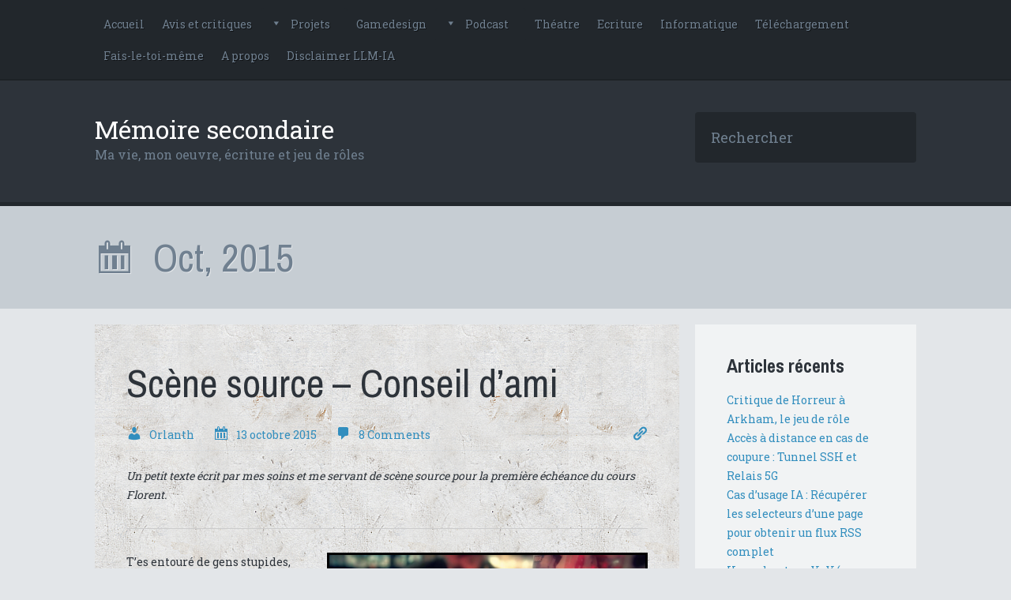

--- FILE ---
content_type: text/html; charset=UTF-8
request_url: https://www.memoiresecondaire.fr/?m=201510
body_size: 7902
content:
<!DOCTYPE html>
<html lang="fr-FR">
<head profile="http://gmpg.org/xfn/11">
	<meta charset="UTF-8">
	<title>  2015  octobre - Mémoire secondaire</title>
	<link rel="pingback" href="https://www.memoiresecondaire.fr/xmlrpc.php">
	<meta name="viewport" content="width=device-width">
	<!-- Generated by wp_head() - Start -->
	<meta name='robots' content='max-image-preview:large' />
	<style>img:is([sizes="auto" i], [sizes^="auto," i]) { contain-intrinsic-size: 3000px 1500px }</style>
	<link rel='dns-prefetch' href='//fonts.googleapis.com' />
<link rel="alternate" type="application/rss+xml" title="Mémoire secondaire &raquo; Flux" href="https://www.memoiresecondaire.fr/?feed=rss2" />
<link rel="alternate" type="application/rss+xml" title="Mémoire secondaire &raquo; Flux des commentaires" href="https://www.memoiresecondaire.fr/?feed=comments-rss2" />
<script type="text/javascript">
/* <![CDATA[ */
window._wpemojiSettings = {"baseUrl":"https:\/\/s.w.org\/images\/core\/emoji\/16.0.1\/72x72\/","ext":".png","svgUrl":"https:\/\/s.w.org\/images\/core\/emoji\/16.0.1\/svg\/","svgExt":".svg","source":{"concatemoji":"https:\/\/www.memoiresecondaire.fr\/wp-includes\/js\/wp-emoji-release.min.js?ver=6.8.3"}};
/*! This file is auto-generated */
!function(s,n){var o,i,e;function c(e){try{var t={supportTests:e,timestamp:(new Date).valueOf()};sessionStorage.setItem(o,JSON.stringify(t))}catch(e){}}function p(e,t,n){e.clearRect(0,0,e.canvas.width,e.canvas.height),e.fillText(t,0,0);var t=new Uint32Array(e.getImageData(0,0,e.canvas.width,e.canvas.height).data),a=(e.clearRect(0,0,e.canvas.width,e.canvas.height),e.fillText(n,0,0),new Uint32Array(e.getImageData(0,0,e.canvas.width,e.canvas.height).data));return t.every(function(e,t){return e===a[t]})}function u(e,t){e.clearRect(0,0,e.canvas.width,e.canvas.height),e.fillText(t,0,0);for(var n=e.getImageData(16,16,1,1),a=0;a<n.data.length;a++)if(0!==n.data[a])return!1;return!0}function f(e,t,n,a){switch(t){case"flag":return n(e,"\ud83c\udff3\ufe0f\u200d\u26a7\ufe0f","\ud83c\udff3\ufe0f\u200b\u26a7\ufe0f")?!1:!n(e,"\ud83c\udde8\ud83c\uddf6","\ud83c\udde8\u200b\ud83c\uddf6")&&!n(e,"\ud83c\udff4\udb40\udc67\udb40\udc62\udb40\udc65\udb40\udc6e\udb40\udc67\udb40\udc7f","\ud83c\udff4\u200b\udb40\udc67\u200b\udb40\udc62\u200b\udb40\udc65\u200b\udb40\udc6e\u200b\udb40\udc67\u200b\udb40\udc7f");case"emoji":return!a(e,"\ud83e\udedf")}return!1}function g(e,t,n,a){var r="undefined"!=typeof WorkerGlobalScope&&self instanceof WorkerGlobalScope?new OffscreenCanvas(300,150):s.createElement("canvas"),o=r.getContext("2d",{willReadFrequently:!0}),i=(o.textBaseline="top",o.font="600 32px Arial",{});return e.forEach(function(e){i[e]=t(o,e,n,a)}),i}function t(e){var t=s.createElement("script");t.src=e,t.defer=!0,s.head.appendChild(t)}"undefined"!=typeof Promise&&(o="wpEmojiSettingsSupports",i=["flag","emoji"],n.supports={everything:!0,everythingExceptFlag:!0},e=new Promise(function(e){s.addEventListener("DOMContentLoaded",e,{once:!0})}),new Promise(function(t){var n=function(){try{var e=JSON.parse(sessionStorage.getItem(o));if("object"==typeof e&&"number"==typeof e.timestamp&&(new Date).valueOf()<e.timestamp+604800&&"object"==typeof e.supportTests)return e.supportTests}catch(e){}return null}();if(!n){if("undefined"!=typeof Worker&&"undefined"!=typeof OffscreenCanvas&&"undefined"!=typeof URL&&URL.createObjectURL&&"undefined"!=typeof Blob)try{var e="postMessage("+g.toString()+"("+[JSON.stringify(i),f.toString(),p.toString(),u.toString()].join(",")+"));",a=new Blob([e],{type:"text/javascript"}),r=new Worker(URL.createObjectURL(a),{name:"wpTestEmojiSupports"});return void(r.onmessage=function(e){c(n=e.data),r.terminate(),t(n)})}catch(e){}c(n=g(i,f,p,u))}t(n)}).then(function(e){for(var t in e)n.supports[t]=e[t],n.supports.everything=n.supports.everything&&n.supports[t],"flag"!==t&&(n.supports.everythingExceptFlag=n.supports.everythingExceptFlag&&n.supports[t]);n.supports.everythingExceptFlag=n.supports.everythingExceptFlag&&!n.supports.flag,n.DOMReady=!1,n.readyCallback=function(){n.DOMReady=!0}}).then(function(){return e}).then(function(){var e;n.supports.everything||(n.readyCallback(),(e=n.source||{}).concatemoji?t(e.concatemoji):e.wpemoji&&e.twemoji&&(t(e.twemoji),t(e.wpemoji)))}))}((window,document),window._wpemojiSettings);
/* ]]> */
</script>
<style id='wp-emoji-styles-inline-css' type='text/css'>

	img.wp-smiley, img.emoji {
		display: inline !important;
		border: none !important;
		box-shadow: none !important;
		height: 1em !important;
		width: 1em !important;
		margin: 0 0.07em !important;
		vertical-align: -0.1em !important;
		background: none !important;
		padding: 0 !important;
	}
</style>
<link rel='stylesheet' id='wp-block-library-css' href='https://www.memoiresecondaire.fr/wp-includes/css/dist/block-library/style.min.css?ver=6.8.3' type='text/css' media='all' />
<style id='classic-theme-styles-inline-css' type='text/css'>
/*! This file is auto-generated */
.wp-block-button__link{color:#fff;background-color:#32373c;border-radius:9999px;box-shadow:none;text-decoration:none;padding:calc(.667em + 2px) calc(1.333em + 2px);font-size:1.125em}.wp-block-file__button{background:#32373c;color:#fff;text-decoration:none}
</style>
<style id='global-styles-inline-css' type='text/css'>
:root{--wp--preset--aspect-ratio--square: 1;--wp--preset--aspect-ratio--4-3: 4/3;--wp--preset--aspect-ratio--3-4: 3/4;--wp--preset--aspect-ratio--3-2: 3/2;--wp--preset--aspect-ratio--2-3: 2/3;--wp--preset--aspect-ratio--16-9: 16/9;--wp--preset--aspect-ratio--9-16: 9/16;--wp--preset--color--black: #000000;--wp--preset--color--cyan-bluish-gray: #abb8c3;--wp--preset--color--white: #ffffff;--wp--preset--color--pale-pink: #f78da7;--wp--preset--color--vivid-red: #cf2e2e;--wp--preset--color--luminous-vivid-orange: #ff6900;--wp--preset--color--luminous-vivid-amber: #fcb900;--wp--preset--color--light-green-cyan: #7bdcb5;--wp--preset--color--vivid-green-cyan: #00d084;--wp--preset--color--pale-cyan-blue: #8ed1fc;--wp--preset--color--vivid-cyan-blue: #0693e3;--wp--preset--color--vivid-purple: #9b51e0;--wp--preset--gradient--vivid-cyan-blue-to-vivid-purple: linear-gradient(135deg,rgba(6,147,227,1) 0%,rgb(155,81,224) 100%);--wp--preset--gradient--light-green-cyan-to-vivid-green-cyan: linear-gradient(135deg,rgb(122,220,180) 0%,rgb(0,208,130) 100%);--wp--preset--gradient--luminous-vivid-amber-to-luminous-vivid-orange: linear-gradient(135deg,rgba(252,185,0,1) 0%,rgba(255,105,0,1) 100%);--wp--preset--gradient--luminous-vivid-orange-to-vivid-red: linear-gradient(135deg,rgba(255,105,0,1) 0%,rgb(207,46,46) 100%);--wp--preset--gradient--very-light-gray-to-cyan-bluish-gray: linear-gradient(135deg,rgb(238,238,238) 0%,rgb(169,184,195) 100%);--wp--preset--gradient--cool-to-warm-spectrum: linear-gradient(135deg,rgb(74,234,220) 0%,rgb(151,120,209) 20%,rgb(207,42,186) 40%,rgb(238,44,130) 60%,rgb(251,105,98) 80%,rgb(254,248,76) 100%);--wp--preset--gradient--blush-light-purple: linear-gradient(135deg,rgb(255,206,236) 0%,rgb(152,150,240) 100%);--wp--preset--gradient--blush-bordeaux: linear-gradient(135deg,rgb(254,205,165) 0%,rgb(254,45,45) 50%,rgb(107,0,62) 100%);--wp--preset--gradient--luminous-dusk: linear-gradient(135deg,rgb(255,203,112) 0%,rgb(199,81,192) 50%,rgb(65,88,208) 100%);--wp--preset--gradient--pale-ocean: linear-gradient(135deg,rgb(255,245,203) 0%,rgb(182,227,212) 50%,rgb(51,167,181) 100%);--wp--preset--gradient--electric-grass: linear-gradient(135deg,rgb(202,248,128) 0%,rgb(113,206,126) 100%);--wp--preset--gradient--midnight: linear-gradient(135deg,rgb(2,3,129) 0%,rgb(40,116,252) 100%);--wp--preset--font-size--small: 13px;--wp--preset--font-size--medium: 20px;--wp--preset--font-size--large: 36px;--wp--preset--font-size--x-large: 42px;--wp--preset--spacing--20: 0.44rem;--wp--preset--spacing--30: 0.67rem;--wp--preset--spacing--40: 1rem;--wp--preset--spacing--50: 1.5rem;--wp--preset--spacing--60: 2.25rem;--wp--preset--spacing--70: 3.38rem;--wp--preset--spacing--80: 5.06rem;--wp--preset--shadow--natural: 6px 6px 9px rgba(0, 0, 0, 0.2);--wp--preset--shadow--deep: 12px 12px 50px rgba(0, 0, 0, 0.4);--wp--preset--shadow--sharp: 6px 6px 0px rgba(0, 0, 0, 0.2);--wp--preset--shadow--outlined: 6px 6px 0px -3px rgba(255, 255, 255, 1), 6px 6px rgba(0, 0, 0, 1);--wp--preset--shadow--crisp: 6px 6px 0px rgba(0, 0, 0, 1);}:where(.is-layout-flex){gap: 0.5em;}:where(.is-layout-grid){gap: 0.5em;}body .is-layout-flex{display: flex;}.is-layout-flex{flex-wrap: wrap;align-items: center;}.is-layout-flex > :is(*, div){margin: 0;}body .is-layout-grid{display: grid;}.is-layout-grid > :is(*, div){margin: 0;}:where(.wp-block-columns.is-layout-flex){gap: 2em;}:where(.wp-block-columns.is-layout-grid){gap: 2em;}:where(.wp-block-post-template.is-layout-flex){gap: 1.25em;}:where(.wp-block-post-template.is-layout-grid){gap: 1.25em;}.has-black-color{color: var(--wp--preset--color--black) !important;}.has-cyan-bluish-gray-color{color: var(--wp--preset--color--cyan-bluish-gray) !important;}.has-white-color{color: var(--wp--preset--color--white) !important;}.has-pale-pink-color{color: var(--wp--preset--color--pale-pink) !important;}.has-vivid-red-color{color: var(--wp--preset--color--vivid-red) !important;}.has-luminous-vivid-orange-color{color: var(--wp--preset--color--luminous-vivid-orange) !important;}.has-luminous-vivid-amber-color{color: var(--wp--preset--color--luminous-vivid-amber) !important;}.has-light-green-cyan-color{color: var(--wp--preset--color--light-green-cyan) !important;}.has-vivid-green-cyan-color{color: var(--wp--preset--color--vivid-green-cyan) !important;}.has-pale-cyan-blue-color{color: var(--wp--preset--color--pale-cyan-blue) !important;}.has-vivid-cyan-blue-color{color: var(--wp--preset--color--vivid-cyan-blue) !important;}.has-vivid-purple-color{color: var(--wp--preset--color--vivid-purple) !important;}.has-black-background-color{background-color: var(--wp--preset--color--black) !important;}.has-cyan-bluish-gray-background-color{background-color: var(--wp--preset--color--cyan-bluish-gray) !important;}.has-white-background-color{background-color: var(--wp--preset--color--white) !important;}.has-pale-pink-background-color{background-color: var(--wp--preset--color--pale-pink) !important;}.has-vivid-red-background-color{background-color: var(--wp--preset--color--vivid-red) !important;}.has-luminous-vivid-orange-background-color{background-color: var(--wp--preset--color--luminous-vivid-orange) !important;}.has-luminous-vivid-amber-background-color{background-color: var(--wp--preset--color--luminous-vivid-amber) !important;}.has-light-green-cyan-background-color{background-color: var(--wp--preset--color--light-green-cyan) !important;}.has-vivid-green-cyan-background-color{background-color: var(--wp--preset--color--vivid-green-cyan) !important;}.has-pale-cyan-blue-background-color{background-color: var(--wp--preset--color--pale-cyan-blue) !important;}.has-vivid-cyan-blue-background-color{background-color: var(--wp--preset--color--vivid-cyan-blue) !important;}.has-vivid-purple-background-color{background-color: var(--wp--preset--color--vivid-purple) !important;}.has-black-border-color{border-color: var(--wp--preset--color--black) !important;}.has-cyan-bluish-gray-border-color{border-color: var(--wp--preset--color--cyan-bluish-gray) !important;}.has-white-border-color{border-color: var(--wp--preset--color--white) !important;}.has-pale-pink-border-color{border-color: var(--wp--preset--color--pale-pink) !important;}.has-vivid-red-border-color{border-color: var(--wp--preset--color--vivid-red) !important;}.has-luminous-vivid-orange-border-color{border-color: var(--wp--preset--color--luminous-vivid-orange) !important;}.has-luminous-vivid-amber-border-color{border-color: var(--wp--preset--color--luminous-vivid-amber) !important;}.has-light-green-cyan-border-color{border-color: var(--wp--preset--color--light-green-cyan) !important;}.has-vivid-green-cyan-border-color{border-color: var(--wp--preset--color--vivid-green-cyan) !important;}.has-pale-cyan-blue-border-color{border-color: var(--wp--preset--color--pale-cyan-blue) !important;}.has-vivid-cyan-blue-border-color{border-color: var(--wp--preset--color--vivid-cyan-blue) !important;}.has-vivid-purple-border-color{border-color: var(--wp--preset--color--vivid-purple) !important;}.has-vivid-cyan-blue-to-vivid-purple-gradient-background{background: var(--wp--preset--gradient--vivid-cyan-blue-to-vivid-purple) !important;}.has-light-green-cyan-to-vivid-green-cyan-gradient-background{background: var(--wp--preset--gradient--light-green-cyan-to-vivid-green-cyan) !important;}.has-luminous-vivid-amber-to-luminous-vivid-orange-gradient-background{background: var(--wp--preset--gradient--luminous-vivid-amber-to-luminous-vivid-orange) !important;}.has-luminous-vivid-orange-to-vivid-red-gradient-background{background: var(--wp--preset--gradient--luminous-vivid-orange-to-vivid-red) !important;}.has-very-light-gray-to-cyan-bluish-gray-gradient-background{background: var(--wp--preset--gradient--very-light-gray-to-cyan-bluish-gray) !important;}.has-cool-to-warm-spectrum-gradient-background{background: var(--wp--preset--gradient--cool-to-warm-spectrum) !important;}.has-blush-light-purple-gradient-background{background: var(--wp--preset--gradient--blush-light-purple) !important;}.has-blush-bordeaux-gradient-background{background: var(--wp--preset--gradient--blush-bordeaux) !important;}.has-luminous-dusk-gradient-background{background: var(--wp--preset--gradient--luminous-dusk) !important;}.has-pale-ocean-gradient-background{background: var(--wp--preset--gradient--pale-ocean) !important;}.has-electric-grass-gradient-background{background: var(--wp--preset--gradient--electric-grass) !important;}.has-midnight-gradient-background{background: var(--wp--preset--gradient--midnight) !important;}.has-small-font-size{font-size: var(--wp--preset--font-size--small) !important;}.has-medium-font-size{font-size: var(--wp--preset--font-size--medium) !important;}.has-large-font-size{font-size: var(--wp--preset--font-size--large) !important;}.has-x-large-font-size{font-size: var(--wp--preset--font-size--x-large) !important;}
:where(.wp-block-post-template.is-layout-flex){gap: 1.25em;}:where(.wp-block-post-template.is-layout-grid){gap: 1.25em;}
:where(.wp-block-columns.is-layout-flex){gap: 2em;}:where(.wp-block-columns.is-layout-grid){gap: 2em;}
:root :where(.wp-block-pullquote){font-size: 1.5em;line-height: 1.6;}
</style>
<link rel='stylesheet' id='dashicons-css' href='https://www.memoiresecondaire.fr/wp-includes/css/dashicons.min.css?ver=6.8.3' type='text/css' media='all' />
<link rel='stylesheet' id='dice-dash-css' href='https://www.memoiresecondaire.fr/wp-content/themes/dice/style.css?ver=1.0' type='text/css' media='all' />
<link rel='stylesheet' id='dice-google-font-css' href='//fonts.googleapis.com/css?family=Archivo+Narrow%3A400%2C400italic%2C700%2C700italic%7CRoboto+Slab%3A400%2C100%2C300%2C700&#038;ver=6.8.3' type='text/css' media='all' />
<script type="text/javascript" src="https://www.memoiresecondaire.fr/wp-includes/js/jquery/jquery.min.js?ver=3.7.1" id="jquery-core-js"></script>
<script type="text/javascript" src="https://www.memoiresecondaire.fr/wp-includes/js/jquery/jquery-migrate.min.js?ver=3.4.1" id="jquery-migrate-js"></script>
<script type="text/javascript" src="https://www.memoiresecondaire.fr/wp-content/themes/dice/assets/scripts/mobile-menu.js?ver=6.8.3" id="dice-mobile-menu-js"></script>
<link rel="https://api.w.org/" href="https://www.memoiresecondaire.fr/index.php?rest_route=/" /><link rel="EditURI" type="application/rsd+xml" title="RSD" href="https://www.memoiresecondaire.fr/xmlrpc.php?rsd" />
<meta name="generator" content="WordPress 6.8.3" />
<style type="text/css">.recentcomments a{display:inline !important;padding:0 !important;margin:0 !important;}</style>		<style type="text/css" id="wp-custom-css">
			.type-post, .post-meta-tax {
	background-image: url("https://www.memoiresecondaire.fr/wp-content/uploads/2020/09/Fond2.png");
}		</style>
			<!-- Generated by wp_head() - End -->
</head>
<body class="archive date wp-theme-dice"><header class="site-header">
	<div id="mobile-menu-action" class="dashicons dashicons-menu"></div>
			<nav class="navigation">
			<div class="menu1"><ul id="menu-menutop" class="menu2"><li id="menu-item-8" class="menu-item menu-item-type-custom menu-item-object-custom menu-item-home menu-item-8"><a href="http://www.memoiresecondaire.fr/">Accueil</a></li>
<li id="menu-item-82" class="menu-item menu-item-type-taxonomy menu-item-object-category menu-item-82"><a href="https://www.memoiresecondaire.fr/?cat=15">Avis et critiques</a></li>
<li id="menu-item-25" class="menu-item menu-item-type-taxonomy menu-item-object-category menu-item-has-children menu-item-25"><a href="https://www.memoiresecondaire.fr/?cat=4">Projets</a>
<ul class="sub-menu">
	<li id="menu-item-37" class="menu-item menu-item-type-taxonomy menu-item-object-category menu-item-37"><a href="https://www.memoiresecondaire.fr/?cat=6">Artefya</a></li>
	<li id="menu-item-38" class="menu-item menu-item-type-taxonomy menu-item-object-category menu-item-38"><a href="https://www.memoiresecondaire.fr/?cat=5">Maxximum badass</a></li>
	<li id="menu-item-39" class="menu-item menu-item-type-taxonomy menu-item-object-category menu-item-39"><a href="https://www.memoiresecondaire.fr/?cat=9">Yuri x Yurei</a></li>
</ul>
</li>
<li id="menu-item-24" class="menu-item menu-item-type-taxonomy menu-item-object-category menu-item-24"><a href="https://www.memoiresecondaire.fr/?cat=3">Gamedesign</a></li>
<li id="menu-item-130" class="menu-item menu-item-type-taxonomy menu-item-object-category menu-item-has-children menu-item-130"><a href="https://www.memoiresecondaire.fr/?cat=21">Podcast</a>
<ul class="sub-menu">
	<li id="menu-item-132" class="menu-item menu-item-type-taxonomy menu-item-object-category menu-item-132"><a href="https://www.memoiresecondaire.fr/?cat=20">Café-rôliste</a></li>
	<li id="menu-item-131" class="menu-item menu-item-type-taxonomy menu-item-object-category menu-item-131"><a href="https://www.memoiresecondaire.fr/?cat=8">Radio-rôliste</a></li>
</ul>
</li>
<li id="menu-item-665" class="menu-item menu-item-type-taxonomy menu-item-object-category menu-item-665"><a href="https://www.memoiresecondaire.fr/?cat=52">Théatre</a></li>
<li id="menu-item-229" class="menu-item menu-item-type-taxonomy menu-item-object-category menu-item-229"><a href="https://www.memoiresecondaire.fr/?cat=23">Ecriture</a></li>
<li id="menu-item-697" class="menu-item menu-item-type-taxonomy menu-item-object-category menu-item-697"><a href="https://www.memoiresecondaire.fr/?cat=55">Informatique</a></li>
<li id="menu-item-163" class="menu-item menu-item-type-taxonomy menu-item-object-category menu-item-163"><a href="https://www.memoiresecondaire.fr/?cat=22">Téléchargement</a></li>
<li id="menu-item-1449" class="menu-item menu-item-type-taxonomy menu-item-object-category menu-item-1449"><a href="https://www.memoiresecondaire.fr/?cat=68">Fais-le-toi-même</a></li>
<li id="menu-item-21" class="menu-item menu-item-type-post_type menu-item-object-page menu-item-21"><a href="https://www.memoiresecondaire.fr/?page_id=11">A propos</a></li>
<li id="menu-item-1908" class="menu-item menu-item-type-post_type menu-item-object-page menu-item-1908"><a href="https://www.memoiresecondaire.fr/?page_id=1904">Disclaimer LLM-IA</a></li>
</ul></div>		</nav>
	
	<div class="navbar">
		<div class="logo">
							<hgroup>
					<div class="name">
						<a href="https://www.memoiresecondaire.fr" title="Mémoire secondaire">Mémoire secondaire</a></h1>
					<div class="description">
						Ma vie, mon oeuvre, écriture et jeu de rôles					</h2>
				</hgroup>
					</div>
		<div class="searchform">
			<form role="search" method="get" id="site-header-searchform" class="searchform" action="https://www.memoiresecondaire.fr">
				<input type="text" value="" name="s" id="404-s" placeholder="Rechercher" />
			</form>
		</div>
	</div>
</header><div class="archive-title-wrapper">
	<div class="archive-title">
					<div class="dashicons dashicons-calendar"></div>
			<h1>Oct, 2015</h1>
			</div>
</div>
<div id="wrapper">
	<div class="posts">
						<div class="post-592 post type-post status-publish format-standard hentry category-ecriture category-theatre">
		<div class="content-wrapper">
						<h2 class="title">
									<a href="https://www.memoiresecondaire.fr/?p=592">Scène source &#8211; Conseil d&rsquo;ami</a>
							</h2>
										<div class="post-meta">
					<a href="https://www.memoiresecondaire.fr/?author=1">
						<div class="dashicons dashicons-admin-users"></div>
						<span>Orlanth</span>
					</a>

					<a href="https://www.memoiresecondaire.fr/?m=20151013">
						<div class="dashicons dashicons-calendar"></div>
						<span>13 octobre 2015</span>
					</a>
					<a href="https://www.memoiresecondaire.fr/?p=592#comments">
						<div class="dashicons dashicons-admin-comments"></div>
						<span>8 Comments</span>
					</a>

					<a href="https://www.memoiresecondaire.fr/?p=592" class="permalink">
						<div class="dashicons dashicons-admin-links"></div>
					</a>
				</div>
						
						<div class="content">
									<p><em>Un petit texte écrit par mes soins et me servant de scène source pour la première échéance du cours Florent.</em></p>
<hr />
<p><a href="http://www.memoiresecondaire.fr/wp-content/uploads/2015/10/s2.qwant_.com_.jpg"><img fetchpriority="high" decoding="async" class="alignright wp-image-593" src="http://www.memoiresecondaire.fr/wp-content/uploads/2015/10/s2.qwant_.com_-1024x435.jpg" alt="Conseil d'ami" width="400" height="170" srcset="https://www.memoiresecondaire.fr/wp-content/uploads/2015/10/s2.qwant_.com_-1024x435.jpg 1024w, https://www.memoiresecondaire.fr/wp-content/uploads/2015/10/s2.qwant_.com_-300x128.jpg 300w, https://www.memoiresecondaire.fr/wp-content/uploads/2015/10/s2.qwant_.com_.jpg 1920w" sizes="(max-width: 400px) 100vw, 400px" /></a>T&rsquo;es entouré de gens stupides, d&rsquo;animaux qui se sentent le cul et qui rient fort à des blagues de merde, qui n&rsquo;ont aucun sens.<br />
Des gens qui ne pensent pas aux conséquences.<br />
Lâche toi, ne réfléchis pas, baise, rit, bois, fais n&rsquo;importe quoi, tout le monde s&rsquo;en fout.</p>
<p>Tu penses trop, t&rsquo;es pas comme les autres, amuse toi, y&rsquo;a pas de mal.<br />
Laisse parler ton intuition, pas de réflexion, vis maintenant.</p>
<p>Tu veux te taper des filles ?<br />
Alors arrête de te prendre la tête, porte ton masque et fais semblant.</p>
<p>C’est facile : les mêmes phrases, dans le même ordre.<br />
Un compliment, un peu de culture, tu la touches mais c&rsquo;est parce que t&rsquo;es tactile, t&rsquo;as pas fait exprès. Tu parles un peu mais pas trop, du mystère, laisse la parler, raconter sa vie de merde, ses expériences de merde, son métier de merde.</p>
<p>Rebondis, dis-lui que c&rsquo;est intéressant, souris, l’œil qui pétille : « ah oui ? C’est bien ça ! ». Un trait d’humour, mais ne te moques pas, tout est dosage.</p>
<p>Et là, tu l&#8217;emballes.</p>
<p>Un coup de bite pathétique, la tristesse et le dégoût, mais ce n’est pas grave, c&rsquo;est ce que vous vouliez. C&rsquo;est naze mais t&rsquo;es fier, tu vas pouvoir te la raconter devant tes potes, les rendre envieux. T&rsquo;as marqué un point, tu augmentes ton score !</p>
<p>Mais toi t&rsquo;es vide. Tu veux autre chose. Une connexion. Un regard. Une attention. Une envie. De l&rsquo;amour ?</p>
<p>Faut pas trop rêver mon gars, t&rsquo;as baisé.<br />
C&rsquo;est déjà une victoire non ? Non ? Ce n’est pas ce que les autres font ? Ce n’est pas ce dont ils se contentent ? Eux, ça leur fait plaisir et toi tu te demandes pourquoi ça ne te suffit pas. Pourquoi t&rsquo;as constamment cette envie de gerber, pourquoi tu te sens tellement en décalage. Pourquoi tu n’es pas un animal.</p>
<p>T&rsquo;es entouré d’animaux mecs, de gens qui s’agitent dans la fange pour oublier qu&rsquo;ils n&rsquo;ont pas de but, et qu&rsquo;ils sont seuls.</p>
<p>Et toi aussi.</p>
<p style="text-align: justify;">***</p>
<p>C’est bon ? Tu as fini ton discours ?<br />
C&rsquo;est ça tes conseils ?</p>
<p>Tu transpires la peur et la tristesse.<br />
Tu es un mort-vivant, évoluant avec d’autres mort-vivants.<br />
Tu me parles de masque, alors que tu ne peux plus enlever le tien.<br />
Tu accumules la chair comme d’autres l’argent, avec mépris et cynisme.</p>
<p>Tu ne respectes rien, ni les autres, ni toi-même. Tu ne me dégoutes pas, tu me fais pitié.</p>
<p>Et lorsque tu as fini, lorsque tu sors d’une de tes orgies, repus et fatigué, les yeux rougis.</p>
<p>Tu es heureux ?</p>
				
				
							</div>
		</div>
							<div class="post-meta-tax">
				<div class="dashicons dashicons-category"></div><ul class="post-categories"><li><a href="https://www.memoiresecondaire.fr/?cat=23">Ecriture <span>(26)</span></a></li><li><a href="https://www.memoiresecondaire.fr/?cat=52">Théatre <span>(12)</span></a></li></ul>
							</div>
					</div>
					</div>
			<div class="sidebar">
	<ul>
		
		<li id="recent-posts-2" class="widget widget_recent_entries">
		<h2 class="widgettitle">Articles récents</h2>

		<ul>
											<li>
					<a href="https://www.memoiresecondaire.fr/?p=1926">Critique de Horreur à Arkham, le jeu de rôle</a>
									</li>
											<li>
					<a href="https://www.memoiresecondaire.fr/?p=1922">Accès à distance en cas de coupure : Tunnel SSH et Relais 5G</a>
									</li>
											<li>
					<a href="https://www.memoiresecondaire.fr/?p=1909">Cas d&rsquo;usage IA : Récupérer les selecteurs d&rsquo;une page pour obtenir un flux RSS complet</a>
									</li>
											<li>
					<a href="https://www.memoiresecondaire.fr/?p=1886">Un podcast sur YxY (avec NotebookLM)</a>
									</li>
											<li>
					<a href="https://www.memoiresecondaire.fr/?p=1866">Installer et utiliser un stack AI local (Ollama + Llama3 + Stable Diffusion + Whisper) &#8211; Partie 1</a>
									</li>
					</ul>

		</li>
<li id="recent-comments-2" class="widget widget_recent_comments"><h2 class="widgettitle">Commentaires récents</h2>
<ul id="recentcomments"><li class="recentcomments"><span class="comment-author-link">Orlanth</span> dans <a href="https://www.memoiresecondaire.fr/?p=1341#comment-21951">Télécharger une émission en replay, mais avec Streamlink</a></li><li class="recentcomments"><span class="comment-author-link">dipoun</span> dans <a href="https://www.memoiresecondaire.fr/?p=1341#comment-21943">Télécharger une émission en replay, mais avec Streamlink</a></li><li class="recentcomments"><span class="comment-author-link">Oz</span> dans <a href="https://www.memoiresecondaire.fr/?p=1657#comment-21926">Installer les drivers d&rsquo;une clé Wifi TP-Link Archer T3U sous PopOs! (et Ubuntu)</a></li><li class="recentcomments"><span class="comment-author-link">Jerry wham</span> dans <a href="https://www.memoiresecondaire.fr/?p=1657#comment-21869">Installer les drivers d&rsquo;une clé Wifi TP-Link Archer T3U sous PopOs! (et Ubuntu)</a></li><li class="recentcomments"><span class="comment-author-link">LePingouin</span> dans <a href="https://www.memoiresecondaire.fr/?p=1657#comment-21788">Installer les drivers d&rsquo;une clé Wifi TP-Link Archer T3U sous PopOs! (et Ubuntu)</a></li></ul></li>
<li id="archives-2" class="widget widget_archive"><h2 class="widgettitle">Archives</h2>

			<ul>
					<li><a href='https://www.memoiresecondaire.fr/?m=202505'>mai 2025</a></li>
	<li><a href='https://www.memoiresecondaire.fr/?m=202502'>février 2025</a></li>
	<li><a href='https://www.memoiresecondaire.fr/?m=202412'>décembre 2024</a></li>
	<li><a href='https://www.memoiresecondaire.fr/?m=202405'>mai 2024</a></li>
	<li><a href='https://www.memoiresecondaire.fr/?m=202311'>novembre 2023</a></li>
	<li><a href='https://www.memoiresecondaire.fr/?m=202306'>juin 2023</a></li>
	<li><a href='https://www.memoiresecondaire.fr/?m=202211'>novembre 2022</a></li>
	<li><a href='https://www.memoiresecondaire.fr/?m=202210'>octobre 2022</a></li>
	<li><a href='https://www.memoiresecondaire.fr/?m=202209'>septembre 2022</a></li>
	<li><a href='https://www.memoiresecondaire.fr/?m=202204'>avril 2022</a></li>
	<li><a href='https://www.memoiresecondaire.fr/?m=202203'>mars 2022</a></li>
	<li><a href='https://www.memoiresecondaire.fr/?m=202202'>février 2022</a></li>
	<li><a href='https://www.memoiresecondaire.fr/?m=202201'>janvier 2022</a></li>
	<li><a href='https://www.memoiresecondaire.fr/?m=202112'>décembre 2021</a></li>
	<li><a href='https://www.memoiresecondaire.fr/?m=202108'>août 2021</a></li>
	<li><a href='https://www.memoiresecondaire.fr/?m=202106'>juin 2021</a></li>
	<li><a href='https://www.memoiresecondaire.fr/?m=202105'>mai 2021</a></li>
	<li><a href='https://www.memoiresecondaire.fr/?m=202101'>janvier 2021</a></li>
	<li><a href='https://www.memoiresecondaire.fr/?m=202012'>décembre 2020</a></li>
	<li><a href='https://www.memoiresecondaire.fr/?m=202009'>septembre 2020</a></li>
	<li><a href='https://www.memoiresecondaire.fr/?m=202008'>août 2020</a></li>
	<li><a href='https://www.memoiresecondaire.fr/?m=202007'>juillet 2020</a></li>
	<li><a href='https://www.memoiresecondaire.fr/?m=202006'>juin 2020</a></li>
	<li><a href='https://www.memoiresecondaire.fr/?m=202004'>avril 2020</a></li>
	<li><a href='https://www.memoiresecondaire.fr/?m=202003'>mars 2020</a></li>
	<li><a href='https://www.memoiresecondaire.fr/?m=202001'>janvier 2020</a></li>
	<li><a href='https://www.memoiresecondaire.fr/?m=201911'>novembre 2019</a></li>
	<li><a href='https://www.memoiresecondaire.fr/?m=201908'>août 2019</a></li>
	<li><a href='https://www.memoiresecondaire.fr/?m=201907'>juillet 2019</a></li>
	<li><a href='https://www.memoiresecondaire.fr/?m=201905'>mai 2019</a></li>
	<li><a href='https://www.memoiresecondaire.fr/?m=201903'>mars 2019</a></li>
	<li><a href='https://www.memoiresecondaire.fr/?m=201902'>février 2019</a></li>
	<li><a href='https://www.memoiresecondaire.fr/?m=201812'>décembre 2018</a></li>
	<li><a href='https://www.memoiresecondaire.fr/?m=201810'>octobre 2018</a></li>
	<li><a href='https://www.memoiresecondaire.fr/?m=201809'>septembre 2018</a></li>
	<li><a href='https://www.memoiresecondaire.fr/?m=201808'>août 2018</a></li>
	<li><a href='https://www.memoiresecondaire.fr/?m=201807'>juillet 2018</a></li>
	<li><a href='https://www.memoiresecondaire.fr/?m=201805'>mai 2018</a></li>
	<li><a href='https://www.memoiresecondaire.fr/?m=201804'>avril 2018</a></li>
	<li><a href='https://www.memoiresecondaire.fr/?m=201801'>janvier 2018</a></li>
	<li><a href='https://www.memoiresecondaire.fr/?m=201712'>décembre 2017</a></li>
	<li><a href='https://www.memoiresecondaire.fr/?m=201708'>août 2017</a></li>
	<li><a href='https://www.memoiresecondaire.fr/?m=201707'>juillet 2017</a></li>
	<li><a href='https://www.memoiresecondaire.fr/?m=201706'>juin 2017</a></li>
	<li><a href='https://www.memoiresecondaire.fr/?m=201704'>avril 2017</a></li>
	<li><a href='https://www.memoiresecondaire.fr/?m=201703'>mars 2017</a></li>
	<li><a href='https://www.memoiresecondaire.fr/?m=201702'>février 2017</a></li>
	<li><a href='https://www.memoiresecondaire.fr/?m=201612'>décembre 2016</a></li>
	<li><a href='https://www.memoiresecondaire.fr/?m=201611'>novembre 2016</a></li>
	<li><a href='https://www.memoiresecondaire.fr/?m=201610'>octobre 2016</a></li>
	<li><a href='https://www.memoiresecondaire.fr/?m=201609'>septembre 2016</a></li>
	<li><a href='https://www.memoiresecondaire.fr/?m=201607'>juillet 2016</a></li>
	<li><a href='https://www.memoiresecondaire.fr/?m=201510'>octobre 2015</a></li>
	<li><a href='https://www.memoiresecondaire.fr/?m=201506'>juin 2015</a></li>
	<li><a href='https://www.memoiresecondaire.fr/?m=201505'>mai 2015</a></li>
	<li><a href='https://www.memoiresecondaire.fr/?m=201504'>avril 2015</a></li>
	<li><a href='https://www.memoiresecondaire.fr/?m=201503'>mars 2015</a></li>
	<li><a href='https://www.memoiresecondaire.fr/?m=201502'>février 2015</a></li>
	<li><a href='https://www.memoiresecondaire.fr/?m=201501'>janvier 2015</a></li>
	<li><a href='https://www.memoiresecondaire.fr/?m=201412'>décembre 2014</a></li>
	<li><a href='https://www.memoiresecondaire.fr/?m=201411'>novembre 2014</a></li>
	<li><a href='https://www.memoiresecondaire.fr/?m=201410'>octobre 2014</a></li>
	<li><a href='https://www.memoiresecondaire.fr/?m=201409'>septembre 2014</a></li>
	<li><a href='https://www.memoiresecondaire.fr/?m=201408'>août 2014</a></li>
			</ul>

			</li>
<li id="meta-2" class="widget widget_meta"><h2 class="widgettitle">Méta</h2>

		<ul>
						<li><a href="https://www.memoiresecondaire.fr/wp-login.php">Connexion</a></li>
			<li><a href="https://www.memoiresecondaire.fr/?feed=rss2">Flux des publications</a></li>
			<li><a href="https://www.memoiresecondaire.fr/?feed=comments-rss2">Flux des commentaires</a></li>

			<li><a href="https://fr.wordpress.org/">Site de WordPress-FR</a></li>
		</ul>

		</li>
			</ul>
</div>	</div>
<footer>
	<div class="copy">&copy; 2026 Mémoire secondaire</div>
	<div class="theme-info">Theme by <a href="http://wp-load.com/themes/dice/">wp-load</a></div>
</footer>
</body>
</html>

--- FILE ---
content_type: text/css
request_url: https://www.memoiresecondaire.fr/wp-content/themes/dice/style.css?ver=1.0
body_size: 4055
content:
/*
Theme Name: Dice
Theme URI: http://wp-load.com/themes/dice/
Author: Jens Törnell
Author URI: http://www.jenst.se
Description: Dice theme is a blog theme with simplicity in mind. Custom logo, sidebar support.
Version: 0.5
License: GNU General Public License v2 or later
License URI: http://www.gnu.org/licenses/gpl-2.0.html
Tags: black, white, gray, dark, light, two-columns, right-sidebar, responsive-layout, custom-menu, featured-images, sticky-post
Text Domain: dice
*/
* {
  padding: 0;
  margin: 0;
  font-family: Roboto slab;
}
a {
  color: #328ebe;
}
.alignleft {
  float: left;
  margin-right: 20px;
  margin-bottom: 20px;
}
.alignright {
  float: right;
  margin-left: 20px;
  margin-bottom: 20px;
}
.aligncenter {
  margin: 0 auto;
}
.wp-caption {
  max-width: 100%;
}
.wp-caption .wp-caption-text {
  font-size: 12px;
  text-align: center;
  color: #708090;
}
.wp-caption img {
  vertical-align: bottom;
}
body {
  background: #e3e6e9;
}
#wrapper {
  max-width: 1040px;
  margin: 0 auto;
  margin-top: 20px;
  overflow: hidden;
}
#wrapper .posts,
#wrapper .sidebar {
  float: left;
}
#wrapper .posts {
  max-width: calc(100% - 300px);
  width: 100%;
}
#wrapper .sidebar {
  width: 300px;
}
#wrapper .post-nav {
  background: #f1f3f4;
  padding: 20px 20px 0 20px;
  margin-bottom: 20px;
  border-bottom: 5px solid #d4d9de;
  text-align: center;
  color: #d4d9de;
  font-size: 14px;
}
#wrapper .post-nav .alignright .dashicons:before {
  float: right;
  padding-left: 5px;
}
#wrapper .post-nav .alignleft .dashicons:before {
  padding-right: 5px;
}
#wrapper .post-nav span {
  vertical-align: text-top;
}
#wrapper .post-nav .dashicons {
  width: auto;
  height: auto;
}
#wrapper .post-nav:after {
  content: '';
  clear: both;
  display: table;
}
#wrapper .post-nav a {
  display: inline-block;
  background: #328ebe;
  padding: 10px 20px;
  border-radius: 4px;
  color: #fff;
  text-decoration: none;
  border-bottom: 3px solid rgba(0, 0, 0, 0.2);
}
#wrapper .post-nav a:hover {
  background: #277096;
}
#wrapper .gallery img {
  border: none;
}
#wrapper .gallery-item img {
  border-radius: 4px;
}
#wrapper .gallery-caption {
  font-size: 12px;
  line-height: 18px;
}
.archive-title-wrapper {
  background: #c6cdd3;
  margin-bottom: 20px;
}
.archive-title-wrapper .content {
  margin: 20px 0;
  margin-bottom: 0;
  padding: 40px;
  background: rgba(255, 255, 255, 0.2);
  border-bottom: 5px solid rgba(0, 0, 0, 0.1);
}
.archive-title {
  padding: 40px 0;
  margin: 0 auto;
  max-width: 1040px;
  -moz-box-sizing: border-box;
  box-sizing: border-box;
}
.archive-title .dashicons {
  font-size: 50px;
  width: 50px;
  margin-right: 20px;
}
.archive-title .dashicons:before {
  color: #708090;
  text-shadow: 1px 1px rgba(255, 255, 255, 0.5);
}
.archive-title h1 {
  font-size: 50px;
  font-family: 'Archivo Narrow';
  display: inline-block;
  font-weight: 300;
  line-height: 1;
  color: #708090;
  text-shadow: 1px 1px rgba(255, 255, 255, 0.5);
}
.post,
.posts .page,
.error404 .content-wrapper {
  background: white;
  margin-bottom: 20px;
  border-bottom: 5px solid #d4d9de;
}
.content-wrapper {
  padding: 40px;
}
.post-meta {
  margin-bottom: 20px;
  color: #708090;
  border-bottom: 1px dotted #d4d9de;
  padding-bottom: 10px;
}
.post-meta a {
  display: inline-block;
  text-decoration: none;
}
.post-meta a:hover span {
  text-decoration: underline;
}
.post-meta a.permalink {
  float: right;
}
.post-meta span {
  margin-right: 20px;
  font-size: 14px;
  margin-left: 5px;
}
.post-meta-tax {
  background: #f1f3f4;
  padding: 20px 40px;
  font-size: 14px;
}
.post-meta-tax ul {
  list-style: none;
  overflow: hidden;
}
.post-meta-tax ul li {
  float: left;
}
.post-meta-tax ul:after {
  content: '';
  display: table;
  clear: both;
}
.post-meta-tax .dashicons {
  float: left;
  margin-top: 10px;
  margin-right: 10px;
}
.post-meta-tax .dashicons:before {
  color: #708090;
}
.post-categories a,
.post-tags a {
  margin: 3px;
  padding: 10px;
  background: #e3e6e9;
  display: inline-block;
  border-radius: 4px;
  text-decoration: none;
  color: #2d333a;
  font-size: 14px;
  border-bottom: 3px solid #d4d9de;
}
.post-categories a:hover,
.post-tags a:hover {
  border-bottom: 3px solid #b8c0c8;
}
.post-categories a span,
.post-tags a span {
  color: #a9b3bd;
}
.featured-image.narrow {
  float: left;
  margin-bottom: 30px;
  margin-right: 30px;
  max-width: 100%;
}
.featured-image.wide {
  margin-bottom: 30px;
}
.featured-image:after {
  content: '';
  display: table;
  clear: both;
}
.featured-image img {
  max-width: 100%;
  height: auto;
  vertical-align: bottom;
}
.navigation:after {
  content: '';
  display: table;
  clear: both;
}
.site-header .navigation {
  padding: 10px;
  background: #22272c;
  border-bottom: 2px solid #1d2226;
}
.site-header .navigation:after {
  content: '';
  display: table;
  clear: both;
}
.site-header .navigation > * {
  margin: 0 auto;
  max-width: 1040px;
}
.site-header .navigation .menu-item-has-children {
  white-space: nowrap;
}
.site-header .navigation .menu-item-has-children a {
  padding-right: 48px;
}
.site-header .navigation .menu-item-has-children:before {
  font-family: dashicons;
  color: #708090;
  content: "\f140";
  float: left;
  z-index: 101;
  position: relative;
  padding: 11px;
}
.site-header .navigation ul > li {
  float: left;
  list-style: none;
  margin-left: 0px;
}
.site-header .navigation ul > li:hover > .sub-menu {
  background: #2d333a;
  border: 1px solid #22272c;
  display: block;
  border-bottom-left-radius: 4px;
  border-bottom-right-radius: 4px;
}
.site-header .navigation ul > li:hover > .sub-menu a:hover {
  background: #22272c;
}
.site-header .navigation ul > li:hover a {
  background: #2d333a;
}
.site-header .navigation ul > li.menu-item-has-children a {
  border-bottom-left-radius: 0;
  border-bottom-right-radius: 0;
  border-bottom: 1px solid transparent;
}
.site-header .navigation ul > li a {
  color: #708090;
  text-decoration: none;
  font-family: 'Archivo Narrow';
  font-family: 'Roboto slab';
  font-size: 14px;
  text-shadow: 1px 1px rgba(0, 0, 0, 0.5);
  display: block;
  padding: 10px 10px;
  border-radius: 4px;
  margin-bottom: -1px;
  position: relative;
  z-index: 100;
  border: 1px solid #22272c;
}
.site-header .navigation ul > li.current-menu-item > a,
.site-header .navigation ul > li.current-menu-ancestor > a {
  background: #171a1d;
  border-radius: 4px !important;
  border: 1px solid #22272c;
}
.site-header .navigation .sub-menu {
  position: absolute;
  display: none;
  border: 1px solid transparent;
  padding-bottom: 1px;
  padding: 5px 0;
  z-index: 9999;
}
.site-header .navigation .sub-menu li {
  float: none;
}
.site-header .navigation .sub-menu li a {
  border-radius: 4px !important;
  margin: 0 5px;
  border: none !important;
}
.site-header .navigation .sub-menu:after {
  content: '';
  display: table;
  clear: both;
}
.site-header .navigation .sub-menu .sub-menu {
  position: absolute;
  top: 0px;
  left: 100%;
  white-space: nowrap;
}
.posts .title {
  font-size: 50px;
  color: #2d333a;
  font-weight: 400;
  margin-bottom: 20px;
  font-family: Archivo Narrow;
  word-wrap: break-word;
}
.posts .title a {
  font-family: Archivo Narrow;
  color: #2d333a;
  text-decoration: none;
}
.posts .title a:hover {
  color: #328EBE;
}
.posts .content h1 {
  font-size: 48px;
  font-weight: 400;
  margin-bottom: 30px;
}
.posts .content h2 {
  font-size: 32px;
  font-weight: 100;
  margin-bottom: 30px;
  line-height: 1;
}
.posts .content h3 {
  font-size: 18px;
  margin-bottom: 30px;
}
.posts .content h4 {
  font-size: 14px;
  margin-bottom: 30px;
}
.posts .content h5 {
  font-size: 12px;
  margin-bottom: 30px;
}
.posts .content h6 {
  font-size: 10px;
  margin-bottom: 30px;
}
.posts .sticky {
  /*background: #f1f3f4;
		border: 5px solid #fff;
		*/

  border-bottom: 5px solid #708090;
}
.content {
  color: #2d333a;
  font-size: 14px;
  line-height: 24px;
}
.content:after {
  content: '';
  display: table;
  clear: both;
}
.content > *:last-child {
  margin-bottom: 0 !important;
}
.content .twitter-tweet-rendered {
  width: 100% !important;
}
.content hr {
  margin-bottom: 30px;
  border: none;
  border-bottom: 1px solid #ccc;
}
.content fieldset {
  border: 1px solid #ccc;
  padding: 20px;
}
.content p,
.content > ul,
.content > ol,
.content pre,
.content table,
.content fieldset {
  margin-bottom: 30px;
}
.content .comment-body > ul,
.content .comment-body > ol {
  margin-bottom: 30px;
}
.content ul,
.content ol {
  margin-left: 25px;
}
.content iframe {
  max-width: 100%;
}
.content pre {
  padding: 10px;
}
.content code,
.content q,
.content tt {
  padding: 5px;
}
.content abbr {
  border-bottom: 1px dotted #708090;
}
.content pre,
.content code,
.content q,
.content tt {
  background: #e3e6e9;
  font-family: monospace;
  overflow-x: auto;
}
.content blockquote {
  background: #e3e6e9;
  padding: 20px;
  margin-bottom: 30px;
  /*p:before {
			content: '"';
		}
		p:after {
			content: '"';
		}*/

}
.content blockquote p {
  overflow: hidden;
}
.content blockquote:before {
  content: "\f122";
  display: inline-block;
  -webkit-font-smoothing: antialiased;
  font: normal 20px/1 'dashicons';
  vertical-align: top;
  float: left;
  font-size: 48px;
  color: #708090;
  margin-right: 20px;
}
.content blockquote:after {
  content: '';
  clear: both;
  display: table;
}
.content blockquote > *:last-child {
  margin-bottom: 0 !important;
}
.content blockquote cite {
  font-weight: bold;
  display: block;
  font-style: normal;
}
.content table {
  width: 100%;
  border-collapse: collapse;
  margin-bottom: 30px;
}
.content table th,
.content table td {
  padding: 10px;
}
.content table thead th {
  text-align: left;
  border: 1px solid black;
}
.content table thead tr {
  background: #2d333a;
  color: white;
}
.content table tbody td {
  border: 1px solid #d4d9de;
}
.content table tbody th {
  border: 1px solid #708090;
  border: 1px solid black;
  background: #2d333a;
  text-align: left;
}
.content table tbody th,
.content table tbody th a {
  color: white;
}
.content table tbody tr:nth-child(even) {
  background: #e3e6e9;
}
.content dl {
  margin-bottom: 30px;
}
.content dl dt {
  font-weight: bold;
}
.content dl dd {
  margin-bottom: 10px;
}
.content address {
  margin-bottom: 30px;
}
.content img {
  max-width: 100%;
  height: auto;
  vertical-align: bottom;
  border: 3px solid black;
}
.content .post-password-form {
  background: #f1f3f4;
  padding: 20px;
  margin-bottom: 20px;
}
.content .post-password-form label {
  font-weight: bold;
}
.content .post-password-form input[type="submit"] {
  display: inline-block;
  background: #328ebe;
  padding: 10px 20px;
  border-radius: 4px;
  color: #fff;
  text-decoration: none;
  border: none;
  border-bottom: 3px solid rgba(0, 0, 0, 0.2);
  -moz-box-sizing: border-box;
  box-sizing: border-box;
}
.content .post-password-form input[type="submit"]:hover {
  background: #277096;
}
.content .post-password-form input[type="password"] {
  background: white;
  border: none;
  padding: 10px;
  margin-left: 10px;
  border: 1px solid #d4d9de;
}
.content .nocomments {
  background: #f1f3f4;
  padding: 20px;
  border-radius: 4px;
  clear: both;
  margin-bottom: 0;
}
.content form p {
  margin-bottom: 5px;
}
.content input[type="text"],
.content input[type="url"],
.content input[type="email"],
.content input[type="tel"],
.content input[type="password"],
.content select {
  width: 100%;
  max-width: 330px;
  -moz-box-sizing: border-box;
  box-sizing: border-box;
}
.content input[type="text"],
.content input[type="url"],
.content input[type="email"],
.content input[type="tel"],
.content input[type="password"],
.content textarea,
.content select {
  border: 1px solid #d4d9de;
  padding: 10px;
}
.content textarea {
  width: 100%;
  max-width: 330px;
  -moz-box-sizing: border-box;
  box-sizing: border-box;
}
.content input[type="submit"],
.content input[type="reset"],
.content button {
  display: inline-block;
  border: none;
  background: #328ebe;
  padding: 10px 20px;
  border-radius: 4px;
  color: #fff;
  text-decoration: none;
  border-bottom: 3px solid rgba(0, 0, 0, 0.2);
  font-size: 14px;
  cursor: pointer;
}
.content input[type="submit"]:hover,
.content input[type="reset"]:hover,
.content button:hover {
  background: #277096;
}
.content input[type="reset"] {
  background: #d4d9de;
  color: #2d333a;
}
.content input[type="reset"]:hover {
  background: #b8c0c8;
}
.post-nav-page {
  border-top: 1px dotted #d4d9de;
  display: block;
  padding-top: 20px;
}
.post-nav-page .page-link-number {
  background: #f1f3f4;
  padding: 5px 10px;
  background: #328ebe;
  padding: 10px 20px;
  border-radius: 4px;
  color: #fff;
  text-decoration: none;
  border-bottom: 3px solid rgba(0, 0, 0, 0.2);
  display: inline-block;
}
.post-nav-page a {
  text-decoration: none;
  display: inline-block;
}
.post-nav-page a span:hover {
  border-bottom: 3px solid rgba(0, 0, 0, 0.3);
}
.post-nav-page a .page-link-number {
  background: #f1f3f4;
  color: #708090;
}
#s-404 {
  padding: 20px;
  width: 50%;
  background: #f1f3f4;
  border: none;
  border-radius: 4px;
  outline: none;
  font-size: 18px;
}
.comment-container .bypostauthor .vcard {
  color: white;
  background: #328ebe;
}
.comment-container #comments {
  padding-top: 30px;
  padding-top: 0;
}
.comment-container .comment-form-comment label {
  display: block;
}
.comment-container .comment-form-comment textarea {
  max-width: 100%;
}
.comment-container form input[type="text"],
.comment-container form textarea {
  background: #f1f3f4;
  border: none;
  padding: 10px;
  border-radius: 4px;
  font-size: 14px;
}
.comment-container form textarea {
  width: 100%;
  -moz-box-sizing: border-box;
  box-sizing: border-box;
}
.comment-container form label small {
  font-size: 14px;
  margin-left: 10px;
}
.comment-container form p {
  margin-bottom: 5px;
}
.comment-container h3,
.comment-container p {
  margin-bottom: 30px;
}
.comment-container #respond h3 {
  clear: both;
  margin-bottom: 10px;
}
.comment-container #respond form label {
  display: block;
}
.comment-container #respond #submit {
  display: inline-block;
  border: none;
  background: #328ebe;
  padding: 10px 20px;
  border-radius: 4px;
  color: #fff;
  text-decoration: none;
  border-bottom: 3px solid rgba(0, 0, 0, 0.2);
  float: right;
  font-size: 14px;
  cursor: pointer;
}
.comment-container #respond #submit:hover {
  background: #277096;
}
.comment-container .commentmetadata {
  margin-bottom: 10px;
}
.comment-container .commentlist,
.comment-container .children {
  margin: 0;
}
.comment-container .commentlist li,
.comment-container .children li {
  list-style: none;
}
.comment-container .commentlist > li {
  padding-left: 0;
}
.comment-container .comment {
  padding-left: 20px;
}
.comment-container .comment-body {
  background: #f1f3f4;
  padding: 20px;
  margin-bottom: 20px;
}
.comment-container .comment-author {
  margin: -20px;
  margin-bottom: 20px;
  line-height: 32px;
  padding: 10px;
  background: #e3e6e9;
}
.comment-container .comment-author cite {
  font-style: normal;
}
.comment-container .comment-author img {
  margin-right: 10px;
}
.comment-container .reply:after {
  content: '';
  clear: both;
  display: table;
}
.comment-container .reply a {
  margin: 3px;
  padding: 5px 20px;
  background: #e3e6e9;
  display: inline-block;
  border-radius: 4px;
  text-decoration: none;
  color: #2d333a;
  font-size: 14px;
  border-bottom: 3px solid #b8c0c8;
  float: right;
}
.comment-container .reply a:hover {
  border-bottom: 3px solid #9ba7b2;
}
.sidebar {
  padding-left: 20px;
  box-sizing: border-box;
  font-size: 14px;
  line-height: 24px;
  color: #2d333a;
}
.sidebar li {
  list-style: none;
}
.sidebar li a {
  text-decoration: none;
}
.sidebar li a:hover {
  text-decoration: underline;
}
.sidebar .widget {
  background: #f1f3f4;
  padding: 40px;
  margin-bottom: 20px;
  border-bottom: 5px solid #d4d9de;
}
.sidebar .widget ul {
  margin-left: 25px;
}
.sidebar .widget ul > *:last-child {
  margin-bottom: 0 !important;
}
.sidebar .widget > ul,
.sidebar .widget .menu {
  margin-left: 0;
}
.sidebar .widgettitle,
.sidebar .widgettitle a {
  font-family: 'Archivo Narrow';
  font-size: 24px;
  margin-bottom: 20px;
}
.sidebar select {
  border: 1px solid #d4d9de;
  padding: 10px;
  width: 100%;
  box-sizing: border-box;
}
.sidebar #recentcomments {
  margin: 0 -40px;
  font-size: 12px;
}
.sidebar #recentcomments li {
  padding: 5px 40px;
}
.sidebar #searchform .s {
  width: 75%;
  width: 100%;
  float: left;
  float: none;
  padding-right: 5px;
  box-sizing: border-box;
  margin-bottom: 10px;
}
.sidebar #searchform .searchsubmit {
  width: 25%;
  width: 100%;
  float: left;
  float: none;
  -moz-box-sizing: border-box;
  box-sizing: border-box;
}
.sidebar #searchform #s {
  border: none;
  padding: 10px;
  width: 100%;
  box-sizing: border-box;
  border: 1px solid #d4d9de;
}
.sidebar #searchform #searchsubmit {
  background: #328ebe;
  border: none;
  color: #fff;
  display: block;
  padding: 10px 20px;
  border-radius: 4px;
  border-bottom: 2px solid rgba(0, 0, 0, 0.5);
  float: right;
}
.sidebar #searchform #searchsubmit:hover {
  background: #277096;
}
.sidebar #searchform:after {
  content: '';
  clear: both;
  display: table;
}
.sidebar #calendar_wrap table {
  width: 100%;
  border-collapse: collapse;
}
.sidebar #calendar_wrap table caption {
  background: #e3e6e9;
  padding: 10px;
}
.sidebar #calendar_wrap table a {
  font-weight: bold;
  text-decoration: underline;
}
.sidebar #calendar_wrap table thead th {
  text-align: center;
}
.sidebar #calendar_wrap table tbody td {
  text-align: center;
  border: 1px solid #d4d9de;
}
.sidebar #calendar_wrap #prev,
.sidebar #calendar_wrap #next {
  text-align: center;
  padding: 5px;
}
.sidebar #calendar_wrap #prev a,
.sidebar #calendar_wrap #next a {
  text-decoration: none;
}
.sidebar #calendar_wrap #prev a:hover,
.sidebar #calendar_wrap #next a:hover {
  text-decoration: underline;
}
.sidebar .widget_rss {
  font-size: 12px;
  line-height: 18px;
}
.sidebar .widget_rss li {
  margin-bottom: 20px;
}
.sidebar .widget_rss li a {
  display: block;
}
.sidebar .widget_rss .rss-date {
  color: #a9b3bd;
}
.sidebar .rsswidget img {
  display: none;
}
.sidebar p {
  margin-bottom: 20px;
}
.site-header {
  background: #2d333a;
  border-bottom: 5px solid #22272c;
}
.site-header .navbar {
  max-width: 1040px;
  margin: 0 auto;
  padding: 40px;
}
.site-header .navbar .logo {
  float: left;
  width: 50%;
}
.site-header .navbar:after {
  content: '';
  clear: both;
  display: table;
}
.site-header .navbar .searchform {
  width: 50%;
  float: left;
}
.site-header .navbar .searchform form {
  width: 280px;
  float: right;
}
.site-header .navbar .searchform input[type="text"] {
  background: #22272c;
  border: none;
  padding: 10px;
  border-radius: 4px;
  color: #fff;
  outline: none;
  width: 100%;
  -moz-box-sizing: border-box;
  box-sizing: border-box;
  font-size: 18px;
  padding: 20px;
}
.site-header .navbar .searchform input[type="text"]::-webkit-input-placeholder {
  color: #708090;
}
.site-header .navbar .searchform input[type="text"]:-moz-placeholder {
  color: #708090;
}
.site-header .navbar .searchform input[type="text"]::-moz-placeholder {
  color: #708090;
}
.site-header .navbar .searchform input[type="text"]:-ms-input-placeholder {
  color: #708090;
}
.site-header .navbar .searchform #site-header-searchsubmit {
  display: none;
}
.site-header .navbar .searchform label {
  color: #708090;
}
.site-header .name {
  font-size: 32px;
  margin-bottom: 10px;
}
.site-header .name a {
  color: white;
  text-decoration: none;
}
.site-header .name a:hover {
  text-decoration: underline;
}
.site-header .description {
  color: #708090;
  font-size: 16px;
}
html {
  position: relative;
  min-height: 100%;
}
body {
  min-height: 100%;
  margin: 0 0 100px;
  /* bottom = footer height */

}
footer {
  position: absolute;
  left: 0;
  bottom: 0;
  height: 100px;
  width: 100%;
  background: #2d333a;
  border-top: 5px solid rgba(0, 0, 0, 0.5);
  font-size: 12px;
  text-align: center;
  color: #708090;
  padding: 25px;
  -moz-box-sizing: border-box;
  box-sizing: border-box;
}
footer .copy {
  color: #e3e6e9;
  font-size: 16px;
  margin-bottom: 5px;
}
footer .theme-info a {
  color: #708090;
}
.dashicons-menu {
  display: none;
}

.encadre {
padding:0.5em; 
border:1px solid black; 
background-color:#eeeeee;
font-style:italic;
}

@media all and (max-width: 720px) {
  .dashicons-menu {
    display: block;
    color: #708090;
    font-size: 32px;
    margin-left: 40px;
    background: #22272c;
    width: 32px;
    height: 32px;
    padding: 10px;
    border-radius: 4px;
  }
  .dashicons-menu:hover {
    cursor: pointer;
  }
  .posts .title {
    font-size: 32px;
  }
  #wrapper .post-nav {
    margin-bottom: 0;
    border-bottom: 1px solid #d4d9de;
    background: #d4d9de !important;
  }
  .content-wrapper {
    padding: 20px;
  }
  .content img {
    float: none;
  }
  .content .alignright,
  .content .alignleft,
  .featured-image.narrow,
  .featured-image.wide {
    float: none;
    margin-right: 0;
    margin-left: 0;
  }
  #gallery-1 .gallery-item {
    float: none !important;
    width: 100% !important;
  }
  .site-header .navigation {
    display: none;
  }
  .site-header .navigation .sub-menu li {
    padding-left: 30px;
  }
  .site-header .navigation ul > li:hover > .sub-menu,
  .site-header .navigation ul > li:hover a,
  .site-header .navigation ul > li:hover a:hover {
    background: none;
  }
  .site-header .navigation ul > li.current-menu-item > a,
  .site-header .navigation ul > li.current-menu-ancestor > a,
  .site-header .navigation ul > li.current-menu-item > a:hover,
  .site-header .navigation ul > li.current-menu-ancestor > a:hover {
    background: #171a1d !important;
    border-radius: 4px !important;
    border: 1px solid #22272c;
  }
  #wrapper .posts {
    max-width: 100%;
  }
  .site-header .navbar {
    width: 100%;
    -moz-box-sizing: border-box;
    box-sizing: border-box;
  }
  .site-header .navigation ul > li {
    float: none;
  }
  .site-header .navigation .sub-menu,
  .site-header .navigation .sub-menu .sub-menu {
    display: block;
    position: relative;
    left: 0;
  }
  .site-header .navbar .logo,
  .site-header .navbar .searchform,
  .site-header .navigation > *,
  #wrapper {
    float: none;
    width: 100%;
  }
  .site-header .navbar .logo {
    margin-bottom: 20px;
  }
  .site-header .navbar .searchform form {
    width: 100%;
    float: none;
    -moz-box-sizing: border-box;
    box-sizing: border-box;
  }
  #wrapper .posts,
  #wrapper .sidebar {
    float: none;
    width: 100%;
    -moz-box-sizing: border-box;
    box-sizing: border-box;
    padding: 0;
  }
  .sidebar .widget {
    margin-bottom: 0;
    border-bottom: 1px solid #d4d9de;
  }
  .post,
  .posts .page,
  .error404 .content-wrapper {
    margin-bottom: 0;
    border-bottom: 1px solid #d4d9de;
  }
}
